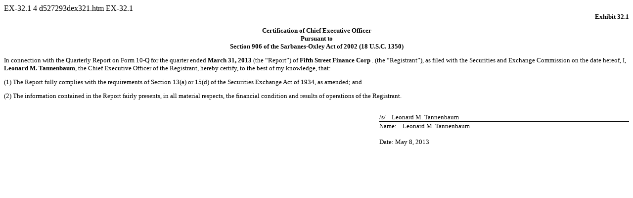

--- FILE ---
content_type: text/html
request_url: https://www.sec.gov/Archives/edgar/data/1414932/000119312513207629/d527293dex321.htm
body_size: 773
content:
<DOCUMENT>
<TYPE>EX-32.1
<SEQUENCE>4
<FILENAME>d527293dex321.htm
<DESCRIPTION>EX-32.1
<TEXT>
<HTML><HEAD>
<TITLE>EX-32.1</TITLE>
</HEAD>
 <BODY BGCOLOR="WHITE">

 <P STYLE="margin-top:0px;margin-bottom:0px" ALIGN="right"><FONT STYLE="font-family:Times New Roman" SIZE="2"><B>Exhibit&nbsp;32.1 </B></FONT></P>
<P STYLE="margin-top:12px;margin-bottom:0px" ALIGN="center"><FONT STYLE="font-family:Times New Roman" SIZE="2"><B>Certification of Chief Executive Officer </B></FONT></P> <P STYLE="margin-top:0px;margin-bottom:0px" ALIGN="center"><FONT
STYLE="font-family:Times New Roman" SIZE="2"><B>Pursuant to </B></FONT></P> <P STYLE="margin-top:0px;margin-bottom:0px" ALIGN="center"><FONT STYLE="font-family:Times New Roman" SIZE="2"><B>Section&nbsp;906 of the Sarbanes-Oxley Act of 2002
(18&nbsp;U.S.C. 1350) </B></FONT></P> <P STYLE="margin-top:12px;margin-bottom:0px"><FONT STYLE="font-family:Times New Roman" SIZE="2">In connection with the Quarterly Report on Form 10-Q for the quarter ended<B> March&nbsp;31, 2013</B> (the
&#147;Report&#148;) of<B> Fifth Street Finance Corp</B> . (the &#147;Registrant&#148;), as filed with the Securities and Exchange Commission on the date hereof, I,<B> Leonard M. Tannenbaum</B>, the Chief Executive Officer of the Registrant, hereby
certify, to the best of my knowledge, that: </FONT></P> <P STYLE="margin-top:12px;margin-bottom:0px"><FONT STYLE="font-family:Times New Roman" SIZE="2">(1) The Report fully complies with the requirements of Section&nbsp;13(a) or 15(d) of the
Securities Exchange Act of 1934, as amended; and </FONT></P> <P STYLE="margin-top:12px;margin-bottom:0px"><FONT STYLE="font-family:Times New Roman" SIZE="2">(2) The information contained in the Report fairly presents, in all material respects, the
financial condition and results of operations of the Registrant. </FONT></P> <P STYLE="font-size:24px;margin-top:0px;margin-bottom:0px">&nbsp;</P><DIV ALIGN="right">
<TABLE CELLSPACING="0" CELLPADDING="0" WIDTH="40%" BORDER="0" STYLE="BORDER-COLLAPSE:COLLAPSE">


<TR>
<TD WIDTH="100%"></TD></TR>


<TR>
<TD VALIGN="top"> <P STYLE="margin-top:0px;margin-bottom:1px;border-bottom:1px solid #000000"><FONT STYLE="font-family:Times New Roman" SIZE="2">/s/&nbsp;&nbsp;&nbsp;&nbsp;Leonard M. Tannenbaum</FONT></P></TD></TR>
<TR>
<TD VALIGN="top"><FONT STYLE="font-family:Times New Roman" SIZE="2">Name:&nbsp;&nbsp;&nbsp;&nbsp;Leonard M. Tannenbaum</FONT></TD></TR>
<TR>
<TD HEIGHT="16"></TD></TR>
<TR>
<TD VALIGN="top"> <P STYLE="margin-left:1.00em; text-indent:-1.00em"><FONT STYLE="font-family:Times New Roman" SIZE="2">Date: May&nbsp;8, 2013</FONT></P></TD></TR>
</TABLE></DIV>
</BODY></HTML>
</TEXT>
</DOCUMENT>
